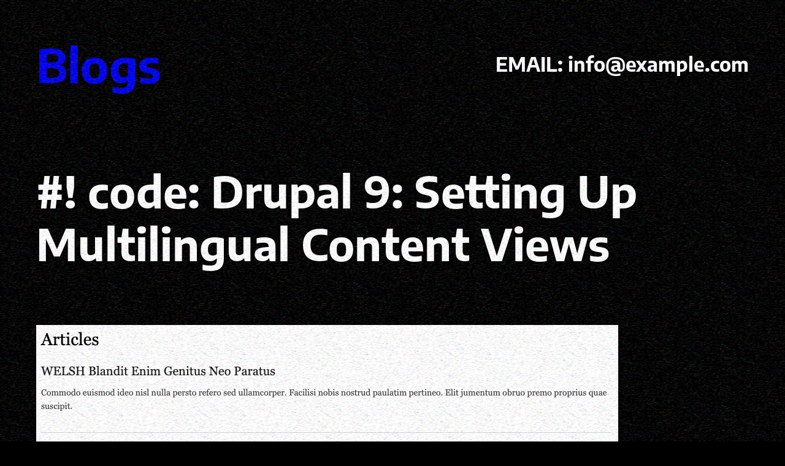

--- FILE ---
content_type: text/html; charset=utf-8
request_url: https://www.google.com/recaptcha/api2/aframe
body_size: 265
content:
<!DOCTYPE HTML><html><head><meta http-equiv="content-type" content="text/html; charset=UTF-8"></head><body><script nonce="BOO7ihrCsaMKaHa7AGJe7w">/** Anti-fraud and anti-abuse applications only. See google.com/recaptcha */ try{var clients={'sodar':'https://pagead2.googlesyndication.com/pagead/sodar?'};window.addEventListener("message",function(a){try{if(a.source===window.parent){var b=JSON.parse(a.data);var c=clients[b['id']];if(c){var d=document.createElement('img');d.src=c+b['params']+'&rc='+(localStorage.getItem("rc::a")?sessionStorage.getItem("rc::b"):"");window.document.body.appendChild(d);sessionStorage.setItem("rc::e",parseInt(sessionStorage.getItem("rc::e")||0)+1);localStorage.setItem("rc::h",'1768755340752');}}}catch(b){}});window.parent.postMessage("_grecaptcha_ready", "*");}catch(b){}</script></body></html>